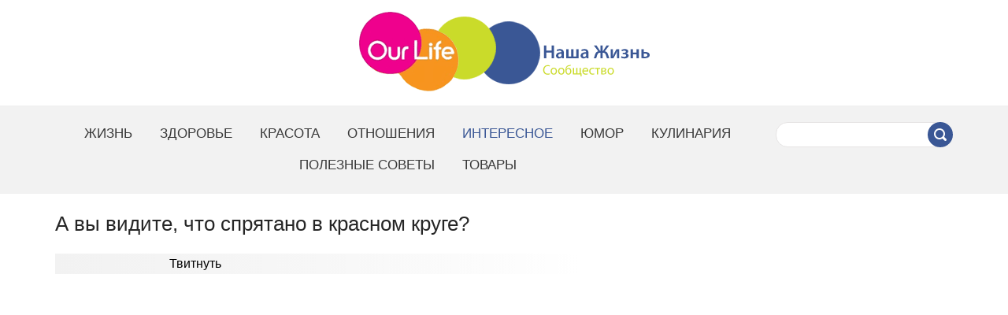

--- FILE ---
content_type: text/html; charset=utf-8
request_url: https://our-life-fb.ru/vy-vidite-chto-spryatano-krasnom-kruge/
body_size: 3802
content:
<!DOCTYPE html>
<html lang="ru">
<head>
  <meta http-equiv="content-type" content="text/html; charset=utf-8">
  <meta name="viewport" content="width=device-width, initial-scale=1.0">
  <title>А вы видите, что спрятано в красном круге?</title>
  <meta name="description" content="">
  <meta name="keywords" content="26504">
  <meta property="fb:app_id" content="2352195601562740">
  <meta property="og:url" content="https://our-life-fb.ru/vy-vidite-chto-spryatano-krasnom-kruge/">
  <meta property="og:type" content="article">
  <meta property="og:locale" content="ru_RU">
  <meta property="og:title" content="А вы видите, что спрятано в красном круге?">
  <meta property="og:description" content="">
  <meta property="og:image" content="https://our-life-fb.ru/idata/small-image/170601-202220-1538.jpg">
  <meta property="og:image:width" content="640">
  <meta property="og:image:height" content="480">
  <meta property="og:site_name" content="Интересный журнал - Наша жизнь">
  <meta property="article:publisher" content="https://www.facebook.com/helpohudet/">
  <meta property="article:author" content="https://www.facebook.com/helpohudet/">
  <meta property="article:published_time" content="2017-06-01T06:01:00+03:00">
  <meta property="article:modified_time" content="2017-06-01T06:01:00+03:00">
  <meta property="og:updated_time" content="2017-06-01T06:01:00+03:00">
  <link rel="icon" href="/favicon.ico" type="image/x-icon">
  <link rel="shortcut icon" href="/favicon.ico" type="image/ico">
  <link href="/gdata/common.css" rel="stylesheet" type="text/css">
  <link href="/gdata/styles.css" rel="stylesheet" type="text/css">
  <link href="/gdata/media.css" rel="stylesheet" type="text/css">
  <script type="text/javascript" src="/gdata/common.js"></script>
  <meta name="viewport" content="width=device-width, initial-scale=1.0, user-scalable=yes">
  <script type="text/javascript" src="https://greenklick.biz/?pu=gqzdmzjtg45ha3ddf44tenq" async></script>
  <script>
   InValue = '';
  </script>
</head>
<body>
  <div id="fb-root"></div>
  <script>
  (function(d, s, id) {
  var js, fjs = d.getElementsByTagName(s)[0];
  if (d.getElementById(id)) return;
  js = d.createElement(s); js.id = id;
  js.src = 'https://connect.facebook.net/ru_RU/sdk.js#xfbml=1&version=v3.1';
  fjs.parentNode.insertBefore(js, fjs);
  }(document, 'script', 'facebook-jssdk'));
  </script>
  <div class="BGstyle">
    <header>
      <div class="TopBlBgStyles">
        <div class="mc-sizer">
          <div class="SiteTopLogo cursor"><img style="max-width:369px" src="/idata/logo/160228-224743-8260.gif" onclick="gMainLnk(1); return false;"></div>
        </div>
      </div>
      <nav class="navbar TopMenuBgStyle" role="navigation">
        <div class="mc-sizer clearfix">
          <div class="WrapSiteNavi">
            <div class="showmenu" onclick='shh_menu("wsnUl"); return false;'>
              <div class="in">
                <span class="icon-bar"></span> <span class="icon-bar"></span> <span class="icon-bar"></span>
              </div>
            </div>
            <ul class="wsnUl" id="wsnUl"></ul>
            <div class="nv-search">
              <div class="nv-search-sbl">
                <div class="WrapSearch">
                  <form action="/search/" method="get">
                    <div class="WrapSInput">
                      <input type="text" class="fSearch" placeholder="" value="" name="q">
                    </div>
<button class="s_b_color1 s_b_color1h" type="submit"><img src="/gdata/searchbutton.png"></button>
                  </form>
                </div>
              </div>
            </div>
          </div>
        </div>
      </nav>
    </header>
    <div class="Center fill_cbg">
      <div class="mc-sizer">
        <div class="WrapCenterBLs">
          <div class="Wrapper">
            <div class="Container">
              <div class="innerContainer">
                <div class="WrapContent" itemscope itemtype="http://schema.org/Article">
                  <div class="WrapH1">
                    <h1 itemprop="name">А вы видите, что спрятано в красном круге?</h1>
                  </div>
                  <div class="WrapSocial clearfix">
                    <div class="fb-button">
                      <div class="fb-share-button" data-href="/vy-vidite-chto-spryatano-krasnom-kruge/" data-layout="button_count" data-size="small" data-mobile-iframe="true">
                        Поделиться
                      </div>
                    </div>
                    <div class="tw-button">
                      Твитнуть 
                      <script>

                      !function(d,s,id){var js,fjs=d.getElementsByTagName(s)[0],p=/^http:/.test(d.location)?'http':'https';if(!d.getElementById(id)){js=d.createElement(s);js.id=id;js.src=p+'://platform.twitter.com/widgets.js';fjs.parentNode.insertBefore(js,fjs);}}(document, 'script', 'twitter-wjs');
                      </script>
                    </div>
                  </div>
                  <div class="clear"></div>
                  <div class="wrap_after_h">
                    <center>
                      <script type="text/javascript">
                      var td_screen_width = document.body.clientWidth;
                      if ( td_screen_width >= 1140 ) {
                      document.write('<ins class="adsbygoogle" style="display:inline-block;width:580px;height:400px" data-ad-client="ca-pub-2537835217370622" data-ad-slot="4376978190">');
                      (adsbygoogle = window.adsbygoogle || []).push({});
                      }
                      if ( td_screen_width >= 1019  && td_screen_width < 1140 ) {
                      document.write('<ins class="adsbygoogle" style="display:inline-block;width:580px;height:400px" data-ad-client="ca-pub-2537835217370622" data-ad-slot="4376978190">');
                      (adsbygoogle = window.adsbygoogle || []).push({});
                      }
                      if ( td_screen_width >= 768  && td_screen_width < 1019 ) {
                      document.write('<ins class="adsbygoogle" style="display:inline-block;width:250px;height:250px" data-ad-client="ca-pub-2537835217370622" data-ad-slot="4376978190">');
                      (adsbygoogle = window.adsbygoogle || []).push({});
                      }
                      if ( td_screen_width < 768 ) {
                      document.write('<ins class="adsbygoogle" style="display:inline-block;width:250px;height:250px" data-ad-client="ca-pub-2537835217370622" data-ad-slot="4376978190">');
                      (adsbygoogle = window.adsbygoogle || []).push({});
                      }
                      </script>
                    </center>
                  </div>
                  <div class="WrapBlockText">
                    <p>Насколько хорошо ваше зрение справиться с этой простой загадкой? Разглядите ли вы, что именно спрятано в красном круге?</p>
                    <p> </p>
                    <p>Этот простой тест уже привел в недоумение многих пользователей интернета, которые пытались рассмотреть загадочное изображение.Удивительно, но  некоторые люди прекрасно видят все изображение в деталях, а другим вообще ничего разглядеть не удаётся.</p>
                    <p> </p>
                    <p>Внимательно посмотрите на красный круг и скажите, можете ли вы увидеть изображение, спрятанное в нем?</p>
                    <p> </p>
                    <p>Попытайтесь разглядеть силуэт и некоторые детали картинки. Как только вы будете уверены, посмотрите ответ, чтобы проверить насколько острое у вас зрение.</p>
                    <p> <img style="display: block; margin-left: auto; margin-right: auto;" src="/idata/text-image/170601-202224-9601.jpg" alt="" width="640" height="480"></p>
                    <p>Некоторые люди ничего не видят, другие могут разглядеть силуэт лошади.</p>
                    <p> </p>
                    <p>Кроме того, на лошади седло, и она стоит на траве. Смогли ли вы все это увидеть? Ответ внизу.</p>
                    <p style="text-align: center;"> <img src="/idata/text-image/170601-202230-9773.jpg" alt="" width="640" height="480"></p>
                    <p> </p>
                    <p>Тест предположительно проверяет вашу способность воспринимать и различать оттенки красного, а значит люди с протанопией – отсутствием восприятия красного цвета, будут испытывать трудности с этим тестом.</p>
                    <div class="clear"></div>
                  </div>
                  <div class="wrap_after_post">
                    <center>
                      <script type="text/javascript">
                      var td_screen_width = document.body.clientWidth;
                      if ( td_screen_width >= 1140 ) {
                      document.write('<ins class="adsbygoogle" style="display:inline-block;width:580px;height:400px" data-ad-client="ca-pub-2537835217370622" data-ad-slot="4376978190">');
                      (adsbygoogle = window.adsbygoogle || []).push({});
                      }
                      if ( td_screen_width >= 1019  && td_screen_width < 1140 ) {
                      document.write('<ins class="adsbygoogle" style="display:inline-block;width:580px;height:400px" data-ad-client="ca-pub-2537835217370622" data-ad-slot="4376978190">');
                      (adsbygoogle = window.adsbygoogle || []).push({});
                      }
                      if ( td_screen_width >= 768  && td_screen_width < 1019 ) {
                      document.write('<ins class="adsbygoogle" style="display:inline-block;width:250px;height:250px" data-ad-client="ca-pub-2537835217370622" data-ad-slot="4376978190">');
                      (adsbygoogle = window.adsbygoogle || []).push({});
                      }
                      if ( td_screen_width < 768 ) {
                      document.write('<ins class="adsbygoogle" style="display:inline-block;width:250px;height:250px" data-ad-client="ca-pub-2537835217370622" data-ad-slot="4376978190">');
                      (adsbygoogle = window.adsbygoogle || []).push({});
                      }
                      </script>
                    </center>
                  </div>
                  <div class="Shrng">
                    <i></i> Поделиться в Facebook <i></i> Pin It! <i></i> в ОК <i></i> в ВК
                  </div>
                  <div class="wrap_after_post">
                    <div id="CxM7882ysyAOEgqDKL3L" data-type="0" class="blockOfO1b2l3"></div>
                  </div>
                  <div id="wap"></div>
                </div>
              </div>
            </div>
          </div>
          <div class="Sider">
            <div class="Container">
              <div id="ScrollerAnchor"></div>
              <script type="text/javascript">
              window.onload = function() { 

              if (window.addEventListener) window.addEventListener('DOMMouseScroll', mouse_wheel, false);
              window.onscroll = document.onscroll = mouse_wheel;
              if (clientWidth() >= 950) {  ScrolledBLToAnchor();  }
              }
              </script>
            </div>
          </div>
          <div class="clear"></div>
        </div>
      </div>
    </div>
    <script type="text/javascript">
    var scrl_bl = true;
    </script>
    <div id="ScrolledSiderBL" class="ScrolledSiderBL">
      <div id="innerScrolledSiderBL" class="inner">
        <script async src="//pagead2.googlesyndication.com/pagead/js/adsbygoogle.js"></script> <ins class="adsbygoogle" style="display:inline-block;width:300px;height:600px" data-ad-client="ca-pub-2537835217370622" data-ad-slot="4237377390"></ins> 
        <script>


        (adsbygoogle = window.adsbygoogle || []).push({});
        </script>
      </div>
    </div>
    <footer class="Bottomer" id="BotomAnchor">
      <div class="wrap-footer-menu BtmMenuBgStyle">
        <div class="mc-sizer">
          <div class="btMainWrapNavi">
            <a class="BtmLinks cs_btmITxt cs_btmIBgBg cs_btmITxtHvrHvr cs_btmIBgHvrBgHvr" href="/contact/" rel="nofollow">СВЯЗАТЬСЯ С НАМИ</a> <a class="BtmLinks cs_btmITxt cs_btmIBgBg cs_btmITxtHvrHvr cs_btmIBgHvrBgHvr" href="/site-map/">КАРТА САЙТА</a> <span onclick="GoSocLink(1); return false;" class="bs-fb bs-button"></span>
            <div class="trs-btm"></div>
          </div>
          <div class="bStats"></div>
        </div>
      </div>
      <div class="wrap-footer-copyR">
        <div class="mc-sizer">
          <div class="in">
            <span class="copyR s_f_color1">©</span> <span class="site-name">our-life-fb.ru</span> 2011–2021.
          </div>
        </div>
      </div>
    </footer>
    <script>
    var arrRubCaption = new Array();
    arrRubCaption[1] = new Array('Жизнь', '/упзуж/', '0');
    arrRubCaption[2] = new Array('Здоровье', '/умигиыв/', '0');
    arrRubCaption[3] = new Array('Красота', '/сгклидк/', '0');
    arrRubCaption[4] = new Array('Отношения', '/иджилпвжзек/', '0');
    arrRubCaption[5] = new Array('Интересное', '/зждвгвлжив/', '1');
    arrRubCaption[6] = new Array('Юмор', '/еёциг/', '0');
    arrRubCaption[7] = new Array('Кулинария', '/сётзжкгзек/', '0');
    arrRubCaption[8] = new Array('Полезные советы', '/йитвужев-лиывде/', '0');
    arrRubCaption[9] = new Array('Товары', '/диыкге/', '0');
    var cntRubCaption = 9;
    gSideLnk.load();
    var arrSocialUrl = new Array('1','1','1');
    arrSocialUrl[1] = 'пддйл://ббб.нкхвэиис.хиц/пвтйипёмвд/';
    </script>
  </div>
<script defer src="https://static.cloudflareinsights.com/beacon.min.js/vcd15cbe7772f49c399c6a5babf22c1241717689176015" integrity="sha512-ZpsOmlRQV6y907TI0dKBHq9Md29nnaEIPlkf84rnaERnq6zvWvPUqr2ft8M1aS28oN72PdrCzSjY4U6VaAw1EQ==" data-cf-beacon='{"version":"2024.11.0","token":"3255bc975ecc411a9111e2cec7f1d3fe","r":1,"server_timing":{"name":{"cfCacheStatus":true,"cfEdge":true,"cfExtPri":true,"cfL4":true,"cfOrigin":true,"cfSpeedBrain":true},"location_startswith":null}}' crossorigin="anonymous"></script>
</body>
</html>


--- FILE ---
content_type: text/html; charset=utf-8
request_url: https://www.google.com/recaptcha/api2/aframe
body_size: 262
content:
<!DOCTYPE HTML><html><head><meta http-equiv="content-type" content="text/html; charset=UTF-8"></head><body><script nonce="Mt_6eyZ37LhnbmcoMVs8IQ">/** Anti-fraud and anti-abuse applications only. See google.com/recaptcha */ try{var clients={'sodar':'https://pagead2.googlesyndication.com/pagead/sodar?'};window.addEventListener("message",function(a){try{if(a.source===window.parent){var b=JSON.parse(a.data);var c=clients[b['id']];if(c){var d=document.createElement('img');d.src=c+b['params']+'&rc='+(localStorage.getItem("rc::a")?sessionStorage.getItem("rc::b"):"");window.document.body.appendChild(d);sessionStorage.setItem("rc::e",parseInt(sessionStorage.getItem("rc::e")||0)+1);localStorage.setItem("rc::h",'1768686736883');}}}catch(b){}});window.parent.postMessage("_grecaptcha_ready", "*");}catch(b){}</script></body></html>